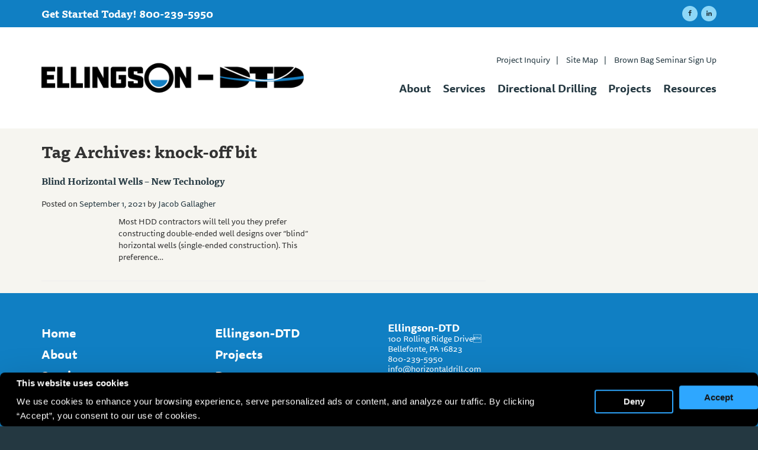

--- FILE ---
content_type: text/html; charset=UTF-8
request_url: https://horizontaldrill.com/tag/knock-off-bit/
body_size: 10020
content:
<!DOCTYPE html>
<html lang="en-US">
<head>
    <meta charset="UTF-8"/>
    <meta name="viewport" content="width=device-width, initial-scale=1.0">
    <title>knock-off bit Archives - Ellingson-DTD</title>
    <link rel="pingback" href="https://horizontaldrill.com/xmlrpc.php"/>
    <link rel="shortcut icon" href="https://horizontaldrill.com/wp-content/themes/dtd/ico/favicon.png">
    <link rel="apple-touch-icon-precomposed" sizes="144x144"
          href="https://horizontaldrill.com/wp-content/themes/dtd/assets/ico/apple-touch-icon-144-precomposed.png">
    <link rel="apple-touch-icon-precomposed" sizes="114x114"
          href="https://horizontaldrill.com/wp-content/themes/dtd/assets/ico/apple-touch-icon-114-precomposed.png">
    <link rel="apple-touch-icon-precomposed" sizes="72x72"
          href="https://horizontaldrill.com/wp-content/themes/dtd/assets/ico/apple-touch-icon-72-precomposed.png">
    <link rel="apple-touch-icon-precomposed"
          href="https://horizontaldrill.com/wp-content/themes/dtd/assets/ico/apple-touch-icon-57-precomposed.png">
          
    <script src="https://use.typekit.net/syn5rwn.js"></script>
	<script>try{Typekit.load({ async: true });}catch(e){}</script>
	
	<link rel="stylesheet" href="https://maxcdn.bootstrapcdn.com/font-awesome/4.6.1/css/font-awesome.min.css">
          
    <script type="text/javascript" data-cookieconsent="ignore">
	window.dataLayer = window.dataLayer || [];

	function gtag() {
		dataLayer.push(arguments);
	}

	gtag("consent", "default", {
		ad_personalization: "denied",
		ad_storage: "denied",
		ad_user_data: "denied",
		analytics_storage: "denied",
		functionality_storage: "denied",
		personalization_storage: "denied",
		security_storage: "granted",
		wait_for_update: 500,
	});
	gtag("set", "ads_data_redaction", true);
	</script>
<script type="text/javascript"
		id="Cookiebot"
		src="https://consent.cookiebot.com/uc.js"
		data-implementation="wp"
		data-cbid="ec8897a1-a579-43de-92db-1b0f6e99f134"
							data-blockingmode="auto"
	></script>
<meta name='robots' content='index, follow, max-image-preview:large, max-snippet:-1, max-video-preview:-1' />
	<style>img:is([sizes="auto" i], [sizes^="auto," i]) { contain-intrinsic-size: 3000px 1500px }</style>
	
	<!-- This site is optimized with the Yoast SEO plugin v26.8 - https://yoast.com/product/yoast-seo-wordpress/ -->
	<link rel="canonical" href="https://horizontaldrill.com/tag/knock-off-bit/" />
	<meta property="og:locale" content="en_US" />
	<meta property="og:type" content="article" />
	<meta property="og:title" content="knock-off bit Archives - Ellingson-DTD" />
	<meta property="og:url" content="https://horizontaldrill.com/tag/knock-off-bit/" />
	<meta property="og:site_name" content="Ellingson-DTD" />
	<meta name="twitter:card" content="summary_large_image" />
	<script type="application/ld+json" class="yoast-schema-graph">{"@context":"https://schema.org","@graph":[{"@type":"CollectionPage","@id":"https://horizontaldrill.com/tag/knock-off-bit/","url":"https://horizontaldrill.com/tag/knock-off-bit/","name":"knock-off bit Archives - Ellingson-DTD","isPartOf":{"@id":"https://horizontaldrill.com/#website"},"breadcrumb":{"@id":"https://horizontaldrill.com/tag/knock-off-bit/#breadcrumb"},"inLanguage":"en-US"},{"@type":"BreadcrumbList","@id":"https://horizontaldrill.com/tag/knock-off-bit/#breadcrumb","itemListElement":[{"@type":"ListItem","position":1,"name":"Home","item":"https://horizontaldrill.com/"},{"@type":"ListItem","position":2,"name":"knock-off bit"}]},{"@type":"WebSite","@id":"https://horizontaldrill.com/#website","url":"https://horizontaldrill.com/","name":"Ellingson-DTD","description":"","potentialAction":[{"@type":"SearchAction","target":{"@type":"EntryPoint","urlTemplate":"https://horizontaldrill.com/?s={search_term_string}"},"query-input":{"@type":"PropertyValueSpecification","valueRequired":true,"valueName":"search_term_string"}}],"inLanguage":"en-US"}]}</script>
	<!-- / Yoast SEO plugin. -->


<link rel='dns-prefetch' href='//platform-api.sharethis.com' />
<link rel="alternate" type="application/rss+xml" title="Ellingson-DTD &raquo; Feed" href="https://horizontaldrill.com/feed/" />
<link rel="alternate" type="application/rss+xml" title="Ellingson-DTD &raquo; knock-off bit Tag Feed" href="https://horizontaldrill.com/tag/knock-off-bit/feed/" />
<script type="text/javascript">
/* <![CDATA[ */
window._wpemojiSettings = {"baseUrl":"https:\/\/s.w.org\/images\/core\/emoji\/16.0.1\/72x72\/","ext":".png","svgUrl":"https:\/\/s.w.org\/images\/core\/emoji\/16.0.1\/svg\/","svgExt":".svg","source":{"concatemoji":"https:\/\/horizontaldrill.com\/wp-includes\/js\/wp-emoji-release.min.js?ver=6.8.3"}};
/*! This file is auto-generated */
!function(s,n){var o,i,e;function c(e){try{var t={supportTests:e,timestamp:(new Date).valueOf()};sessionStorage.setItem(o,JSON.stringify(t))}catch(e){}}function p(e,t,n){e.clearRect(0,0,e.canvas.width,e.canvas.height),e.fillText(t,0,0);var t=new Uint32Array(e.getImageData(0,0,e.canvas.width,e.canvas.height).data),a=(e.clearRect(0,0,e.canvas.width,e.canvas.height),e.fillText(n,0,0),new Uint32Array(e.getImageData(0,0,e.canvas.width,e.canvas.height).data));return t.every(function(e,t){return e===a[t]})}function u(e,t){e.clearRect(0,0,e.canvas.width,e.canvas.height),e.fillText(t,0,0);for(var n=e.getImageData(16,16,1,1),a=0;a<n.data.length;a++)if(0!==n.data[a])return!1;return!0}function f(e,t,n,a){switch(t){case"flag":return n(e,"\ud83c\udff3\ufe0f\u200d\u26a7\ufe0f","\ud83c\udff3\ufe0f\u200b\u26a7\ufe0f")?!1:!n(e,"\ud83c\udde8\ud83c\uddf6","\ud83c\udde8\u200b\ud83c\uddf6")&&!n(e,"\ud83c\udff4\udb40\udc67\udb40\udc62\udb40\udc65\udb40\udc6e\udb40\udc67\udb40\udc7f","\ud83c\udff4\u200b\udb40\udc67\u200b\udb40\udc62\u200b\udb40\udc65\u200b\udb40\udc6e\u200b\udb40\udc67\u200b\udb40\udc7f");case"emoji":return!a(e,"\ud83e\udedf")}return!1}function g(e,t,n,a){var r="undefined"!=typeof WorkerGlobalScope&&self instanceof WorkerGlobalScope?new OffscreenCanvas(300,150):s.createElement("canvas"),o=r.getContext("2d",{willReadFrequently:!0}),i=(o.textBaseline="top",o.font="600 32px Arial",{});return e.forEach(function(e){i[e]=t(o,e,n,a)}),i}function t(e){var t=s.createElement("script");t.src=e,t.defer=!0,s.head.appendChild(t)}"undefined"!=typeof Promise&&(o="wpEmojiSettingsSupports",i=["flag","emoji"],n.supports={everything:!0,everythingExceptFlag:!0},e=new Promise(function(e){s.addEventListener("DOMContentLoaded",e,{once:!0})}),new Promise(function(t){var n=function(){try{var e=JSON.parse(sessionStorage.getItem(o));if("object"==typeof e&&"number"==typeof e.timestamp&&(new Date).valueOf()<e.timestamp+604800&&"object"==typeof e.supportTests)return e.supportTests}catch(e){}return null}();if(!n){if("undefined"!=typeof Worker&&"undefined"!=typeof OffscreenCanvas&&"undefined"!=typeof URL&&URL.createObjectURL&&"undefined"!=typeof Blob)try{var e="postMessage("+g.toString()+"("+[JSON.stringify(i),f.toString(),p.toString(),u.toString()].join(",")+"));",a=new Blob([e],{type:"text/javascript"}),r=new Worker(URL.createObjectURL(a),{name:"wpTestEmojiSupports"});return void(r.onmessage=function(e){c(n=e.data),r.terminate(),t(n)})}catch(e){}c(n=g(i,f,p,u))}t(n)}).then(function(e){for(var t in e)n.supports[t]=e[t],n.supports.everything=n.supports.everything&&n.supports[t],"flag"!==t&&(n.supports.everythingExceptFlag=n.supports.everythingExceptFlag&&n.supports[t]);n.supports.everythingExceptFlag=n.supports.everythingExceptFlag&&!n.supports.flag,n.DOMReady=!1,n.readyCallback=function(){n.DOMReady=!0}}).then(function(){return e}).then(function(){var e;n.supports.everything||(n.readyCallback(),(e=n.source||{}).concatemoji?t(e.concatemoji):e.wpemoji&&e.twemoji&&(t(e.twemoji),t(e.wpemoji)))}))}((window,document),window._wpemojiSettings);
/* ]]> */
</script>
<link rel='stylesheet' id='formidable-css' href='https://horizontaldrill.com/wp-content/plugins/formidable/css/formidableforms.css?ver=1141243' type='text/css' media='all' />
<style id='wp-emoji-styles-inline-css' type='text/css'>

	img.wp-smiley, img.emoji {
		display: inline !important;
		border: none !important;
		box-shadow: none !important;
		height: 1em !important;
		width: 1em !important;
		margin: 0 0.07em !important;
		vertical-align: -0.1em !important;
		background: none !important;
		padding: 0 !important;
	}
</style>
<link rel='stylesheet' id='wp-block-library-css' href='https://horizontaldrill.com/wp-includes/css/dist/block-library/style.min.css?ver=6.8.3' type='text/css' media='all' />
<style id='classic-theme-styles-inline-css' type='text/css'>
/*! This file is auto-generated */
.wp-block-button__link{color:#fff;background-color:#32373c;border-radius:9999px;box-shadow:none;text-decoration:none;padding:calc(.667em + 2px) calc(1.333em + 2px);font-size:1.125em}.wp-block-file__button{background:#32373c;color:#fff;text-decoration:none}
</style>
<style id='global-styles-inline-css' type='text/css'>
:root{--wp--preset--aspect-ratio--square: 1;--wp--preset--aspect-ratio--4-3: 4/3;--wp--preset--aspect-ratio--3-4: 3/4;--wp--preset--aspect-ratio--3-2: 3/2;--wp--preset--aspect-ratio--2-3: 2/3;--wp--preset--aspect-ratio--16-9: 16/9;--wp--preset--aspect-ratio--9-16: 9/16;--wp--preset--color--black: #000000;--wp--preset--color--cyan-bluish-gray: #abb8c3;--wp--preset--color--white: #ffffff;--wp--preset--color--pale-pink: #f78da7;--wp--preset--color--vivid-red: #cf2e2e;--wp--preset--color--luminous-vivid-orange: #ff6900;--wp--preset--color--luminous-vivid-amber: #fcb900;--wp--preset--color--light-green-cyan: #7bdcb5;--wp--preset--color--vivid-green-cyan: #00d084;--wp--preset--color--pale-cyan-blue: #8ed1fc;--wp--preset--color--vivid-cyan-blue: #0693e3;--wp--preset--color--vivid-purple: #9b51e0;--wp--preset--gradient--vivid-cyan-blue-to-vivid-purple: linear-gradient(135deg,rgba(6,147,227,1) 0%,rgb(155,81,224) 100%);--wp--preset--gradient--light-green-cyan-to-vivid-green-cyan: linear-gradient(135deg,rgb(122,220,180) 0%,rgb(0,208,130) 100%);--wp--preset--gradient--luminous-vivid-amber-to-luminous-vivid-orange: linear-gradient(135deg,rgba(252,185,0,1) 0%,rgba(255,105,0,1) 100%);--wp--preset--gradient--luminous-vivid-orange-to-vivid-red: linear-gradient(135deg,rgba(255,105,0,1) 0%,rgb(207,46,46) 100%);--wp--preset--gradient--very-light-gray-to-cyan-bluish-gray: linear-gradient(135deg,rgb(238,238,238) 0%,rgb(169,184,195) 100%);--wp--preset--gradient--cool-to-warm-spectrum: linear-gradient(135deg,rgb(74,234,220) 0%,rgb(151,120,209) 20%,rgb(207,42,186) 40%,rgb(238,44,130) 60%,rgb(251,105,98) 80%,rgb(254,248,76) 100%);--wp--preset--gradient--blush-light-purple: linear-gradient(135deg,rgb(255,206,236) 0%,rgb(152,150,240) 100%);--wp--preset--gradient--blush-bordeaux: linear-gradient(135deg,rgb(254,205,165) 0%,rgb(254,45,45) 50%,rgb(107,0,62) 100%);--wp--preset--gradient--luminous-dusk: linear-gradient(135deg,rgb(255,203,112) 0%,rgb(199,81,192) 50%,rgb(65,88,208) 100%);--wp--preset--gradient--pale-ocean: linear-gradient(135deg,rgb(255,245,203) 0%,rgb(182,227,212) 50%,rgb(51,167,181) 100%);--wp--preset--gradient--electric-grass: linear-gradient(135deg,rgb(202,248,128) 0%,rgb(113,206,126) 100%);--wp--preset--gradient--midnight: linear-gradient(135deg,rgb(2,3,129) 0%,rgb(40,116,252) 100%);--wp--preset--font-size--small: 13px;--wp--preset--font-size--medium: 20px;--wp--preset--font-size--large: 36px;--wp--preset--font-size--x-large: 42px;--wp--preset--spacing--20: 0.44rem;--wp--preset--spacing--30: 0.67rem;--wp--preset--spacing--40: 1rem;--wp--preset--spacing--50: 1.5rem;--wp--preset--spacing--60: 2.25rem;--wp--preset--spacing--70: 3.38rem;--wp--preset--spacing--80: 5.06rem;--wp--preset--shadow--natural: 6px 6px 9px rgba(0, 0, 0, 0.2);--wp--preset--shadow--deep: 12px 12px 50px rgba(0, 0, 0, 0.4);--wp--preset--shadow--sharp: 6px 6px 0px rgba(0, 0, 0, 0.2);--wp--preset--shadow--outlined: 6px 6px 0px -3px rgba(255, 255, 255, 1), 6px 6px rgba(0, 0, 0, 1);--wp--preset--shadow--crisp: 6px 6px 0px rgba(0, 0, 0, 1);}:where(.is-layout-flex){gap: 0.5em;}:where(.is-layout-grid){gap: 0.5em;}body .is-layout-flex{display: flex;}.is-layout-flex{flex-wrap: wrap;align-items: center;}.is-layout-flex > :is(*, div){margin: 0;}body .is-layout-grid{display: grid;}.is-layout-grid > :is(*, div){margin: 0;}:where(.wp-block-columns.is-layout-flex){gap: 2em;}:where(.wp-block-columns.is-layout-grid){gap: 2em;}:where(.wp-block-post-template.is-layout-flex){gap: 1.25em;}:where(.wp-block-post-template.is-layout-grid){gap: 1.25em;}.has-black-color{color: var(--wp--preset--color--black) !important;}.has-cyan-bluish-gray-color{color: var(--wp--preset--color--cyan-bluish-gray) !important;}.has-white-color{color: var(--wp--preset--color--white) !important;}.has-pale-pink-color{color: var(--wp--preset--color--pale-pink) !important;}.has-vivid-red-color{color: var(--wp--preset--color--vivid-red) !important;}.has-luminous-vivid-orange-color{color: var(--wp--preset--color--luminous-vivid-orange) !important;}.has-luminous-vivid-amber-color{color: var(--wp--preset--color--luminous-vivid-amber) !important;}.has-light-green-cyan-color{color: var(--wp--preset--color--light-green-cyan) !important;}.has-vivid-green-cyan-color{color: var(--wp--preset--color--vivid-green-cyan) !important;}.has-pale-cyan-blue-color{color: var(--wp--preset--color--pale-cyan-blue) !important;}.has-vivid-cyan-blue-color{color: var(--wp--preset--color--vivid-cyan-blue) !important;}.has-vivid-purple-color{color: var(--wp--preset--color--vivid-purple) !important;}.has-black-background-color{background-color: var(--wp--preset--color--black) !important;}.has-cyan-bluish-gray-background-color{background-color: var(--wp--preset--color--cyan-bluish-gray) !important;}.has-white-background-color{background-color: var(--wp--preset--color--white) !important;}.has-pale-pink-background-color{background-color: var(--wp--preset--color--pale-pink) !important;}.has-vivid-red-background-color{background-color: var(--wp--preset--color--vivid-red) !important;}.has-luminous-vivid-orange-background-color{background-color: var(--wp--preset--color--luminous-vivid-orange) !important;}.has-luminous-vivid-amber-background-color{background-color: var(--wp--preset--color--luminous-vivid-amber) !important;}.has-light-green-cyan-background-color{background-color: var(--wp--preset--color--light-green-cyan) !important;}.has-vivid-green-cyan-background-color{background-color: var(--wp--preset--color--vivid-green-cyan) !important;}.has-pale-cyan-blue-background-color{background-color: var(--wp--preset--color--pale-cyan-blue) !important;}.has-vivid-cyan-blue-background-color{background-color: var(--wp--preset--color--vivid-cyan-blue) !important;}.has-vivid-purple-background-color{background-color: var(--wp--preset--color--vivid-purple) !important;}.has-black-border-color{border-color: var(--wp--preset--color--black) !important;}.has-cyan-bluish-gray-border-color{border-color: var(--wp--preset--color--cyan-bluish-gray) !important;}.has-white-border-color{border-color: var(--wp--preset--color--white) !important;}.has-pale-pink-border-color{border-color: var(--wp--preset--color--pale-pink) !important;}.has-vivid-red-border-color{border-color: var(--wp--preset--color--vivid-red) !important;}.has-luminous-vivid-orange-border-color{border-color: var(--wp--preset--color--luminous-vivid-orange) !important;}.has-luminous-vivid-amber-border-color{border-color: var(--wp--preset--color--luminous-vivid-amber) !important;}.has-light-green-cyan-border-color{border-color: var(--wp--preset--color--light-green-cyan) !important;}.has-vivid-green-cyan-border-color{border-color: var(--wp--preset--color--vivid-green-cyan) !important;}.has-pale-cyan-blue-border-color{border-color: var(--wp--preset--color--pale-cyan-blue) !important;}.has-vivid-cyan-blue-border-color{border-color: var(--wp--preset--color--vivid-cyan-blue) !important;}.has-vivid-purple-border-color{border-color: var(--wp--preset--color--vivid-purple) !important;}.has-vivid-cyan-blue-to-vivid-purple-gradient-background{background: var(--wp--preset--gradient--vivid-cyan-blue-to-vivid-purple) !important;}.has-light-green-cyan-to-vivid-green-cyan-gradient-background{background: var(--wp--preset--gradient--light-green-cyan-to-vivid-green-cyan) !important;}.has-luminous-vivid-amber-to-luminous-vivid-orange-gradient-background{background: var(--wp--preset--gradient--luminous-vivid-amber-to-luminous-vivid-orange) !important;}.has-luminous-vivid-orange-to-vivid-red-gradient-background{background: var(--wp--preset--gradient--luminous-vivid-orange-to-vivid-red) !important;}.has-very-light-gray-to-cyan-bluish-gray-gradient-background{background: var(--wp--preset--gradient--very-light-gray-to-cyan-bluish-gray) !important;}.has-cool-to-warm-spectrum-gradient-background{background: var(--wp--preset--gradient--cool-to-warm-spectrum) !important;}.has-blush-light-purple-gradient-background{background: var(--wp--preset--gradient--blush-light-purple) !important;}.has-blush-bordeaux-gradient-background{background: var(--wp--preset--gradient--blush-bordeaux) !important;}.has-luminous-dusk-gradient-background{background: var(--wp--preset--gradient--luminous-dusk) !important;}.has-pale-ocean-gradient-background{background: var(--wp--preset--gradient--pale-ocean) !important;}.has-electric-grass-gradient-background{background: var(--wp--preset--gradient--electric-grass) !important;}.has-midnight-gradient-background{background: var(--wp--preset--gradient--midnight) !important;}.has-small-font-size{font-size: var(--wp--preset--font-size--small) !important;}.has-medium-font-size{font-size: var(--wp--preset--font-size--medium) !important;}.has-large-font-size{font-size: var(--wp--preset--font-size--large) !important;}.has-x-large-font-size{font-size: var(--wp--preset--font-size--x-large) !important;}
:where(.wp-block-post-template.is-layout-flex){gap: 1.25em;}:where(.wp-block-post-template.is-layout-grid){gap: 1.25em;}
:where(.wp-block-columns.is-layout-flex){gap: 2em;}:where(.wp-block-columns.is-layout-grid){gap: 2em;}
:root :where(.wp-block-pullquote){font-size: 1.5em;line-height: 1.6;}
</style>
<link rel='stylesheet' id='SFSIPLUSmainCss-css' href='https://horizontaldrill.com/wp-content/plugins/ultimate-social-media-plus/css/sfsi-style.css?ver=3.7.1' type='text/css' media='all' />
<link rel='stylesheet' id='bootstrapwp-style-css' href='https://horizontaldrill.com/wp-content/themes/dtd/assets/css/bootstrapwp.css?ver=1.0' type='text/css' media='all' />
<link rel='stylesheet' id='bootstrapwp-default-css' href='https://horizontaldrill.com/wp-content/themes/dtd/style.css?ver=6.8.3' type='text/css' media='all' />
<link rel='stylesheet' id='slb_core-css' href='https://horizontaldrill.com/wp-content/plugins/simple-lightbox/client/css/app.css?ver=2.9.4' type='text/css' media='all' />
<script type="text/javascript" src="https://horizontaldrill.com/wp-includes/js/jquery/jquery.min.js?ver=3.7.1" id="jquery-core-js"></script>
<script type="text/javascript" src="https://horizontaldrill.com/wp-includes/js/jquery/jquery-migrate.min.js?ver=3.4.1" id="jquery-migrate-js"></script>
<script type="text/javascript" src="//platform-api.sharethis.com/js/sharethis.js#source=googleanalytics-wordpress#product=ga&amp;property=5acbe99f7101de0013e3a37c" id="googleanalytics-platform-sharethis-js"></script>
<link rel="https://api.w.org/" href="https://horizontaldrill.com/wp-json/" /><link rel="alternate" title="JSON" type="application/json" href="https://horizontaldrill.com/wp-json/wp/v2/tags/106" /><link rel="EditURI" type="application/rsd+xml" title="RSD" href="https://horizontaldrill.com/xmlrpc.php?rsd" />
<script type="text/javascript" src="https://www.365inspiredperceptive.com/js/797496.js" ></script>
<noscript><img src="https://www.365inspiredperceptive.com/797496.png" style="display:none;" /></noscript>	<script>
		window.addEventListener("sfsi_plus_functions_loaded", function() {
			var body = document.getElementsByTagName('body')[0];
			// console.log(body);
			body.classList.add("sfsi_plus_3.53");
		})
		// window.addEventListener('sfsi_plus_functions_loaded',function(e) {
		// 	jQuery("body").addClass("sfsi_plus_3.53")
		// });
		jQuery(document).ready(function(e) {
			jQuery("body").addClass("sfsi_plus_3.53")
		});

		function sfsi_plus_processfurther(ref) {
			var feed_id = '[base64]';
			var feedtype = 8;
			var email = jQuery(ref).find('input[name="email"]').val();
			var filter = /^(([^<>()[\]\\.,;:\s@\"]+(\.[^<>()[\]\\.,;:\s@\"]+)*)|(\".+\"))@((\[[0-9]{1,3}\.[0-9]{1,3}\.[0-9]{1,3}\.[0-9]{1,3}\])|(([a-zA-Z\-0-9]+\.)+[a-zA-Z]{2,}))$/;
			if ((email != "Enter your email") && (filter.test(email))) {
				if (feedtype == "8") {
					var url = "https://api.follow.it/subscription-form/" + feed_id + "/" + feedtype;
					window.open(url, "popupwindow", "scrollbars=yes,width=1080,height=760");
					return true;
				}
			} else {
				alert("Please enter email address");
				jQuery(ref).find('input[name="email"]').focus();
				return false;
			}
		}
	</script>
	<style>
		.sfsi_plus_subscribe_Popinner {
			width: 1px !important;
			height: 1px !important;
			padding: 18px 0px !important;
			background-color: 1 !important;
		}

		.sfsi_plus_subscribe_Popinner form {
			margin: 0 20px !important;
		}

		.sfsi_plus_subscribe_Popinner h5 {
			font-family: 1 !important;

			font-style: 1 !important;
			color: 1 !important;
			font-size: 1px !important;
			text-align: 1 !important;
			margin: 0 0 10px !important;
			padding: 0 !important;
		}

		.sfsi_plus_subscription_form_field {
			margin: 5px 0 !important;
			width: 100% !important;
			display: inline-flex;
			display: -webkit-inline-flex;
		}

		.sfsi_plus_subscription_form_field input {
			width: 100% !important;
			padding: 10px 0px !important;
		}

		.sfsi_plus_subscribe_Popinner input[type=email] {
			font-family: 1 !important;

			font-style: 1 !important;
			color: 1 !important;
			font-size: 1px !important;
			text-align: 1 !important;
		}

		.sfsi_plus_subscribe_Popinner input[type=email]::-webkit-input-placeholder {
			font-family: 1 !important;

			font-style: 1 !important;
			color: 1 !important;
			font-size: 1px !important;
			text-align: 1 !important;
		}

		.sfsi_plus_subscribe_Popinner input[type=email]:-moz-placeholder {
			/* Firefox 18- */
			font-family: 1 !important;

			font-style: 1 !important;
			color: 1 !important;
			font-size: 1px !important;
			text-align: 1 !important;
		}

		.sfsi_plus_subscribe_Popinner input[type=email]::-moz-placeholder {
			/* Firefox 19+ */
			font-family: 1 !important;

			font-style: 1 !important;
			color: 1 !important;
			font-size: 1px !important;
			text-align: 1 !important;
		}

		.sfsi_plus_subscribe_Popinner input[type=email]:-ms-input-placeholder {
			font-family: 1 !important;

			font-style: 1 !important;
			color: 1 !important;
			font-size: 1px !important;
			text-align: 1 !important;
		}

		.sfsi_plus_subscribe_Popinner input[type=submit] {
			font-family: 1 !important;

			font-style: 1 !important;
			color: 1 !important;
			font-size: 1px !important;
			text-align: 1 !important;
			background-color: 1 !important;
		}
	</style>
	<meta name="follow.[base64]" content="RB4jwxP6zCy06eZ4Z2wv"/><meta name="generator" content="Elementor 3.34.4; features: e_font_icon_svg, additional_custom_breakpoints; settings: css_print_method-external, google_font-enabled, font_display-swap">
			<style>
				.e-con.e-parent:nth-of-type(n+4):not(.e-lazyloaded):not(.e-no-lazyload),
				.e-con.e-parent:nth-of-type(n+4):not(.e-lazyloaded):not(.e-no-lazyload) * {
					background-image: none !important;
				}
				@media screen and (max-height: 1024px) {
					.e-con.e-parent:nth-of-type(n+3):not(.e-lazyloaded):not(.e-no-lazyload),
					.e-con.e-parent:nth-of-type(n+3):not(.e-lazyloaded):not(.e-no-lazyload) * {
						background-image: none !important;
					}
				}
				@media screen and (max-height: 640px) {
					.e-con.e-parent:nth-of-type(n+2):not(.e-lazyloaded):not(.e-no-lazyload),
					.e-con.e-parent:nth-of-type(n+2):not(.e-lazyloaded):not(.e-no-lazyload) * {
						background-image: none !important;
					}
				}
			</style>
					<style type="text/css" id="wp-custom-css">
			/* Cookie Plugin CSS */
.moove-gdpr-status-bar {
    position: absolute;
    top: 40px;
    right: 120px;
}
@media only screen and (min-width: 850px) and (max-width: 1000px) {
.moove-gdpr-status-bar {
    position: absolute;
    top: 25px;
    right: 120px;
}
}
@media only screen and (min-width: 768px) and (max-width: 849px) {
.moove-gdpr-status-bar {
    position: absolute;
    top: 25px;
    right: 80px;
}
}
@media only screen and (max-width: 767px) {
.moove-gdpr-status-bar {
    position: absolute;
    top: 10px;
    right: 70px;
}
	.moove-gdpr-tab-main {
    position: relative;
}

.moove-gdpr-tab-main-content {
    position: static !important;
}
}
/* Cookie Plugin CSS */

table {
    width: 100%;
    border-collapse: collapse;
    border-spacing: 0;
    padding: 0;
    margin: 0 0 20px 0;
    font-size: 1em;
}
table th, table td {
    text-align: inherit;
    text-align: -webkit-match-parent;
    padding: var(--wpex-table-cell-padding, .769em 1em);
    border: 1px solid #dddddd;
}
caption, th, td {
    font-weight: normal;
    text-align: left;
}

/* new cookies plugin css */
img#CybotCookiebotDialogPoweredbyImage {
    display:none !important;
}

div#CybotCookiebotDialogHeader {
    display: none !important;
}
.CybotCookiebotDialogBodyBottomWrapper {
    display: none !important;
}

#CybotCookiebotDialog.CybotEdge .CybotCookiebotDialogContentWrapper{
align-items: center;
}

#CybotCookiebotDialog.CybotEdge #CybotCookiebotDialogFooter #CybotCookiebotDialogBodyButtonsWrapper{
flex-direction: row-reverse !important;
justify-content: space-between !important;

}
#CybotCookiebotDialog.CybotEdge #CybotCookiebotDialogFooter .CybotCookiebotDialogBodyButton{
  margin-right: 0px !important;
	height: 58px !important;    
	margin-left: 10px !important
}
div#CybotCookiebotDialog {
    padding: 0px !important;
    background-color: #000;
    color: #fff;
}
#CybotCookiebotDialogFooter .CybotCookiebotDialogBodyButton {
    padding: 0px !important;
}
#CybotCookiebotDialog.CybotEdge #CybotCookiebotDialogFooter .CybotCookiebotDialogBodyButton {
    height: 40px !important;
    margin-top: 14px;
}		</style>
			
<!-- Google tag (gtag.js) -->
<script async src="https://www.googletagmanager.com/gtag/js?id=G-G6WQK3NNHH"></script>
<script>
  window.dataLayer = window.dataLayer || [];
  function gtag(){dataLayer.push(arguments);}
  gtag('js', new Date());

  gtag('config', 'G-G6WQK3NNHH');
</script>
</head>
<body class="archive tag tag-knock-off-bit tag-106 wp-theme-dtd elementor-default elementor-kit-8819"  data-spy="scroll" data-target=".bs-docs-sidebar" data-offset="10">

	<div class="pre-header">
		<div class="container">
			<div class="row">
				<div class="col-md-6">
					<h1>Get Started Today! 800-239-5950</h1>
				</div>
				<div class="col-md-6 text-right">
					
					<a href="https://www.facebook.com/Directed-Technologies-Drilling-Inc-423726524403500/" target="_blank">
						<i class="fa fa-facebook" aria-hidden="true"></i>
					</a>
					<a href="https://www.linkedin.com/company/directed-technologies-drilling" target="_blank">
						<i class="fa fa-linkedin" aria-hidden="true"></i>
					</a>
			        
				</div>
			</div>
		</div>
		
	</div>

    <nav class="navbar navbar-inverse navbar-top">
        <div class="container">
	        <div class="navbar-header">
            	<button type="button" class="navbar-toggle collapsed" data-toggle="collapse" data-target="#navbar" aria-expanded="false" aria-controls="navbar">
					<span class="sr-only">Toggle navigation</span>
					<span class="icon-bar"></span>
					<span class="icon-bar"></span>
					<span class="icon-bar"></span>
				</button>
				
				<div class="row">
					<div class="col-sm-5">
		                <a class="brand" href="https://horizontaldrill.com/" title="Ellingson-DTD" rel="home">
		                	<img src="https://horizontaldrill.com/wp-content/themes/dtd/assets/img/ellingson-dtd-logo-tall.png" />
		                </a>
					</div>
					<div class="col-md-7">
						<div id="top-menu" class="menu-top-menu-container"><ul id="menu-top-menu" class="top-menu"><li id="menu-item-28" class="menu-item menu-item-type-post_type menu-item-object-page menu-item-28"><a href="https://horizontaldrill.com/project-inquiry/">Project Inquiry<span>|</span></a></li>
<li id="menu-item-26" class="menu-item menu-item-type-post_type menu-item-object-page menu-item-26"><a href="https://horizontaldrill.com/site-map/">Site Map<span>|</span></a></li>
<li id="menu-item-8656" class="menu-item menu-item-type-post_type menu-item-object-page menu-item-8656"><a href="https://horizontaldrill.com/brownbag/">Brown Bag Seminar Sign Up<span>|</span></a></li>
</ul></div>						
						<div id="navbar" class="navbar-collapse collapse"><ul id="menu-main-menu" class="nav navbar-nav"><li id="menu-item-2035" class="menu-item menu-item-type-post_type menu-item-object-page menu-item-2035"><a href="https://horizontaldrill.com/about/">About</a></li>
<li id="menu-item-2040" class="menu-item menu-item-type-post_type menu-item-object-page menu-item-2040"><a href="https://horizontaldrill.com/services/environmental-remediation-wells-services/">Services</a></li>
<li id="menu-item-2038" class="menu-item menu-item-type-post_type menu-item-object-page menu-item-2038"><a href="https://horizontaldrill.com/directional-drilling/horizontal-directional-drilling-primer/">Directional Drilling</a></li>
<li id="menu-item-2095" class="menu-item menu-item-type-post_type menu-item-object-page menu-item-2095"><a href="https://horizontaldrill.com/projects/case-studies/">Projects</a></li>
<li id="menu-item-2119" class="menu-item menu-item-type-post_type menu-item-object-page menu-item-2119"><a href="https://horizontaldrill.com/resources/downloads/">Resources</a></li>
</ul></div>					</div>
				</div>
	        </div>
	        
                
            </div>
        </div>
    </nav>
    <!-- End Header. Begin Template Content -->
    
    <div class="container">

        <div class="row content">
            <div class="col-md-8">

                <header class="page-title">
                    <h1>Tag Archives: <span>knock-off bit</span></h1>
                </header>
                
                                    <div class="post-8526 post type-post status-publish format-standard hentry category-news-articles tag-blind-horizontal-wells tag-difficult-access tag-directional-drilling tag-environmental-hdd tag-gyroscopic-steering tag-horizontal-sparge-wells tag-horizontal-wells tag-innovative-technology tag-knock-off-bit tag-wireline-steering">
                        <a href="https://horizontaldrill.com/blind-horizontal-wells-new-technology/" title="Blind Horizontal Wells &#8211; New Technology"><h3>Blind Horizontal Wells &#8211; New Technology</h3></a>

                        <p class="meta">Posted on <a href="https://horizontaldrill.com/blind-horizontal-wells-new-technology/" title="5:04 pm" rel="bookmark"><time class="entry-date" datetime="2021-09-01T17:04:59+00:00" pubdate>September 1, 2021</time></a><span class="byline"> <span class="sep"> by </span> <span class="author vcard"><a class="url fn n" href="https://horizontaldrill.com/author/jgallagherellingsoncompanies-com/" title="View all posts by Jacob Gallagher" rel="author">Jacob Gallagher</a></span></span></p>

                        <div class="row">
                                                            <div class="col-md-2">
                                    <a href="https://horizontaldrill.com/blind-horizontal-wells-new-technology/" title="">
                                                                            </a>
                                </div>
                                <div class="col-md-6">
                                                                <p>Most HDD contractors will tell you they prefer constructing double-ended well designs over “blind” horizontal wells (single-ended construction). This preference&#8230;</p>
                                </div>
                        </div><!-- /.row -->

                        <hr/>
                    </div><!-- /.post_class -->
                
                
                    </div>

            <div class="col-md-4">
            <div class="well sidebar-nav">
                            </div><!--/.well .sidebar-nav -->
        </div><!-- /.col-md-4 -->
    </div><!-- /.row .content -->
</div><!--/.container -->
            <footer>
            <div class="container">
                <div class="row">
	                <div class="col-md-3">
		                <ul>
			                <li><a href="https://horizontaldrill.com">Home</a></li>
							<li><a href="https://horizontaldrill.com/about/">About</a></li>
							<li><a href="https://horizontaldrill.com/services/environmental-remediation-wells-services/">Services</a></li>
							<li><a href="https://horizontaldrill.com/project-inquiry/">Project Inquiry</a></li>
		                </ul>
	                </div>
	                
	                <div class="col-md-3">
		                <ul>
			                <li><a href="https://horizontaldrill.com/directional-drilling/horizontal-directional-drilling-primer/">Ellingson-DTD</a></li>
							<li><a href="https://horizontaldrill.com/projects/case-studies/">Projects</a></li>
							<li><a href="https://horizontaldrill.com/resources/downloads/">Resources</a></li>
							<li><a href="https://horizontaldrill.com/privacy-policy/">Privacy Policy</a></li>
		                </ul>
					</div>
	                
	                <div class="col-md-3">
		                <p>
			                <strong>
		                		Ellingson-DTD<br>
							</strong>
							100 Rolling Ridge Drive<br>
							Bellefonte, PA 16823<br>
							800-239-5950<br>
							<a href="/cdn-cgi/l/email-protection" class="__cf_email__" data-cfemail="91f8fff7fed1f9fee3f8ebfeffe5f0fdf5e3f8fdfdbff2fefc">[email&#160;protected]</a></p>
						<p>
							<strong>El Reno, OK</strong><br>
						</p>
						<p>
							<strong>Sacramento, CA</strong><br>
						</p>
	                </div>
                </div>
            </div><!-- /container -->
            
            <div class="sub-footer">
	            <div class="container">
	                <p>&copy; 2026 Ellingson Companies. All Rights Reserved.</p>
	            </div><!-- /container -->
            </div>
            
        </footer>
        <script data-cfasync="false" src="/cdn-cgi/scripts/5c5dd728/cloudflare-static/email-decode.min.js"></script><script type="speculationrules">
{"prefetch":[{"source":"document","where":{"and":[{"href_matches":"\/*"},{"not":{"href_matches":["\/wp-*.php","\/wp-admin\/*","\/wp-content\/uploads\/*","\/wp-content\/*","\/wp-content\/plugins\/*","\/wp-content\/themes\/dtd\/*","\/*\\?(.+)"]}},{"not":{"selector_matches":"a[rel~=\"nofollow\"]"}},{"not":{"selector_matches":".no-prefetch, .no-prefetch a"}}]},"eagerness":"conservative"}]}
</script>
			<script>
				const lazyloadRunObserver = () => {
					const lazyloadBackgrounds = document.querySelectorAll( `.e-con.e-parent:not(.e-lazyloaded)` );
					const lazyloadBackgroundObserver = new IntersectionObserver( ( entries ) => {
						entries.forEach( ( entry ) => {
							if ( entry.isIntersecting ) {
								let lazyloadBackground = entry.target;
								if( lazyloadBackground ) {
									lazyloadBackground.classList.add( 'e-lazyloaded' );
								}
								lazyloadBackgroundObserver.unobserve( entry.target );
							}
						});
					}, { rootMargin: '200px 0px 200px 0px' } );
					lazyloadBackgrounds.forEach( ( lazyloadBackground ) => {
						lazyloadBackgroundObserver.observe( lazyloadBackground );
					} );
				};
				const events = [
					'DOMContentLoaded',
					'elementor/lazyload/observe',
				];
				events.forEach( ( event ) => {
					document.addEventListener( event, lazyloadRunObserver );
				} );
			</script>
			<script type="text/javascript" src="https://horizontaldrill.com/wp-includes/js/jquery/ui/core.min.js?ver=1.13.3" id="jquery-ui-core-js"></script>
<script type="text/javascript" src="https://horizontaldrill.com/wp-content/plugins/ultimate-social-media-plus/js/shuffle/modernizr.custom.min.js?ver=6.8.3" id="SFSIPLUSjqueryModernizr-js"></script>
<script type="text/javascript" id="SFSIPLUSCustomJs-js-extra">
/* <![CDATA[ */
var sfsi_plus_ajax_object = {"ajax_url":"https:\/\/horizontaldrill.com\/wp-admin\/admin-ajax.php","plugin_url":"https:\/\/horizontaldrill.com\/wp-content\/plugins\/ultimate-social-media-plus\/","rest_url":"https:\/\/horizontaldrill.com\/wp-json\/"};
var sfsi_plus_links = {"admin_url":"https:\/\/horizontaldrill.com\/wp-admin\/","plugin_dir_url":"https:\/\/horizontaldrill.com\/wp-content\/plugins\/ultimate-social-media-plus\/","rest_url":"https:\/\/horizontaldrill.com\/wp-json\/","pretty_perma":"yes"};
/* ]]> */
</script>
<script type="text/javascript" src="https://horizontaldrill.com/wp-content/plugins/ultimate-social-media-plus/js/custom.js?ver=3.7.1" id="SFSIPLUSCustomJs-js"></script>
<script type="text/javascript" src="https://horizontaldrill.com/wp-content/themes/dtd/assets/js/bootstrap.min.js?ver=1.0" id="bootstrap-js-js"></script>
<script type="text/javascript" src="https://horizontaldrill.com/wp-content/themes/dtd/assets/js/bootstrapwp.demo.js?ver=1.0" id="demo-js-js"></script>
<script type="text/javascript" id="slb_context">/* <![CDATA[ */if ( !!window.jQuery ) {(function($){$(document).ready(function(){if ( !!window.SLB ) { {$.extend(SLB, {"context":["public","user_guest"]});} }})})(jQuery);}/* ]]> */</script>
    <script>(function(){function c(){var b=a.contentDocument||a.contentWindow.document;if(b){var d=b.createElement('script');d.innerHTML="window.__CF$cv$params={r:'9c6cff192e5bf54b',t:'MTc2OTkwMjIyMi4wMDAwMDA='};var a=document.createElement('script');a.nonce='';a.src='/cdn-cgi/challenge-platform/scripts/jsd/main.js';document.getElementsByTagName('head')[0].appendChild(a);";b.getElementsByTagName('head')[0].appendChild(d)}}if(document.body){var a=document.createElement('iframe');a.height=1;a.width=1;a.style.position='absolute';a.style.top=0;a.style.left=0;a.style.border='none';a.style.visibility='hidden';document.body.appendChild(a);if('loading'!==document.readyState)c();else if(window.addEventListener)document.addEventListener('DOMContentLoaded',c);else{var e=document.onreadystatechange||function(){};document.onreadystatechange=function(b){e(b);'loading'!==document.readyState&&(document.onreadystatechange=e,c())}}}})();</script></body>
</html>

--- FILE ---
content_type: text/css
request_url: https://horizontaldrill.com/wp-content/themes/dtd/style.css?ver=6.8.3
body_size: 3926
content:
/*
Theme Name: DTD
Author: Murphy/Carpenter
Author URI: http://www.murphycarpenter.com
Description: A semantic HTML/CSS framework base theme for WordPress Developers ported from Twitter Bootstrap v 3.3.1 and Rachel Baker's Bootstrap Wordpress Theme.
Version: 1.0
=======
*/




/* Global Bootstrap Changes */
.navbar-nav {
	float: right;
}

a.brand {
	padding: 15px 15px 15px 0px;
	display: inline-block;
}

.navbar-inverse {
	background: #fff !important;
	border-radius: 0px;
	border: 0px transparent;
}

.well {
	background-image: none;
	background-color: transparent;
	background: none;
	box-shadow: none;
	border: none;
}

/* Comments Changes */
.media-body {
	display: inline-block;
	float: right;
	width: 90%;
}

#respond {
	display: inline-block;
}

#comment {
	width: 100%;
	display: inline-block;
}

.media-list {
	display: inline-block;
	padding: 0px;
	margin-top: 0px;
}

.media-list li {
	list-style: none;
}

.media-body h4 {
	margin: 0px;
	padding: 0px;
}

.media-body p {
	margin-top: 0px;
}

time {
	font-size: .8em;
}

textarea, input, input[type="password"], input[type="search"] {
	border: solid 1px #ccc !important;
	border-radius: 4px !important;
		-webkit-border-radius: 4px !important;
		-moz-border-radius: 4px !important;
	box-shadow: none !important;
	background-image: none !important;
	background: none !important;
}


/* DTD */
html {
	height: 100%;
	background-color: #243841;
}

body {
	font-family: "ff-tisa-sans-web-pro",sans-serif;
	font-style: normal;
	font-weight: 400;
	background-color: #f6f5f0;
}

html, body {
	max-width: 100%;
	overflow-x: hidden !important;
}

h1, h2, h3, h4, h5, strong {
	font-family: "ff-tisa-web-pro",sans-serif;
	font-style: normal;
	font-weight: 700;
}

p {
	margin: 0px 0px 10px 0px;
}

.text-right {
	text-align: right;
}

img {
	width: 100%;
	height: auto;
}

.content {
	/* border-top: solid 2px #eceae1; */
}

.videoWrapper {
	position: relative;
	padding-bottom: 56.25%; /* 16:9 */
	padding-top: 25px;
	height: 0;
}
.videoWrapper iframe {
	position: absolute;
	top: 0;
	left: 0;
	width: 100%;
	height: 100%;
}

.parallax {
	background-attachment: fixed;
}

a.button {
	background-color: #8dd7f7;
	color: #243841;
	font-size: 1.5em;
	padding: 12px 36px;
	margin-top: 20px;
	text-shadow: none !important;
	display: inline-block;
	font-weight: 600;
	font-family: "ff-tisa-sans-web-pro",sans-serif;
	font-size: 1.4em;
}

a.button:hover {
	background-color: #7AC6E6;
	text-decoration: none;
}

a {
	color: #243841;
}

/* Pre Header + Header */
.pre-header {
	background-color: #107FC3;
    color: #fff;
	padding: 10px 0px;
}

.pre-header i.fa {
    background-color: #8DD7F7;
    padding: 8px;
    border-radius: 30px;
    font-size: .75em;
    color: #243841;
    min-width: 26px;
    text-align: center;
    margin-left: 3px;
    transition: all ease-in-out .2s;
}

.pre-header i.fa:hover {
	color: #fff;
	background-color: #5471AB;
}

.pre-header h1 {
	font-size: 1.25em;
	margin: 0px;
	padding: 0px;
}

.navbar-inverse {
	background-color: #f6f5f0;
	padding: 15px 0px;
	margin: 0px !important;
}

.navbar-header {
	width: 100%;
}

.navbar-inverse .navbar-brand, .navbar-inverse .navbar-nav>li>a {
	text-shadow: none;
	color: #243841;
	font-weight: 600;
	font-family: "ff-tisa-sans-web-pro",sans-serif;
	font-size: 1.325em;
    padding: 15px 10px 0px 10px;
}

.navbar-inverse .navbar-brand, .navbar-inverse .navbar-nav>li:last-child>a {
	padding-right: 0px !important;
}

.navbar-inverse .navbar-nav>li>a:hover {
	color: #107FC3;
}

#menu-top-menu {
    display: inline-block;
    text-align: right;
    width: 100%;
    margin-top: 30px !important;
    font-size: .9em !important;
}

#menu-top-menu li {
    display: inline-block;
    width: auto;
    list-style: none;
    margin: 0px;
    color: #243841;
    font-size: 1.125em;
}

#menu-top-menu li span {
	margin: 0px 10px;
}

#menu-top-menu li:last-child span {
	display: none;
}

.navbar-collapse.collapse {
	padding-right: 0px;
}

#menu-top-menu li a {
	color: #243841;
}

/* Intro Section */
.intro-section {
	background-image: url('assets/img/slider-image-2.jpg');
	background-size: cover;
	padding: 100px 0px;
	color: #fff;
	text-shadow: 0px 0px 20px #211209;
}

.intro-section h1 {
	font-size: 2.5em;
	line-height: 1.25em;
    margin: 0px;
	padding: 0px;
}

.intro-section h2 {
	font-size: 1.5em;
	font-family: "ff-tisa-sans-web-pro",sans-serif;
	font-style: normal;
	font-weight: 400;
	text-shadow: 0px 0px 40px #211209,
				 0px 0px 5px #211209,
				 0px 0px 20px #211209;
	margin: 0px;
	padding: 0px;
}

.intro-section a.button {
	background-color: #107FC3;
    color: #fff;
	font-size: 1.5em;
	padding: 12px 36px;
	margin-top: 20px;
	text-shadow: none !important;
	display: inline-block;
	font-weight: 600;
	font-family: "ff-tisa-sans-web-pro",sans-serif;
	font-size: 1.4em;
}

.intro-section a.button:hover {
	background-color: #7AC6E6;
	text-decoration: none;
}

.efficiency h1 {
	margin: 0px;
	color: #107FC3;
	padding: 0px;
}

.efficiency p.lead {
	color: #243841;
	font-size: 1.25em;
	font-family: "ff-tisa-web-pro", serif;
	margin: 0px;
	padding: 0px;
	font-weight: 200;
	line-height: 1.5em;
	width: 90%;
}

h2.border-top {
	margin-top: 50px;
	border-top: solid 4px #8dd7f7;
	display: inline-block;
	width: 100%;
	font-size: 1.25em;
	padding-top: 5px;
	margin-bottom: 0px;
	color: #243841;
}

.main-content {
	position: relative;
}

.efficiency-col {
	position: absolute;
	width: 50%;
	left: 0px;
	top: 0px;
	background-color: #f6f5f0;
	height: 100%;
    z-index: -1;
}

.efficiency-col-content {
	padding: 50px 0px;
	position: relative;
	z-index: 999;
}

.efficiency-col-content p {
	color: #243841;
	line-height: 1.5em;
}

.news-col {
	position: absolute;
	width: 35%;
	right: 0px;
	top: 0px;
	background-color: #243841;
	height: 100%;
    z-index: 0;
}

.osha-graphic {
	margin-bottom: 10px;
	box-shadow: 0px 0px 10px #e7e6e3;
}

/* News Accordions */
.recent-news {
	background-color: #107FC3;
	min-height: 640px;
	position: relative;
	z-index: 2;
}

.recent-news p {
	color: #fff;
	margin: 20px 0px;
}

.panel-title a {
	font-size: 1.25em;
	font-family: "ff-tisa-sans-web-pro",sans-serif;
}

.panel-body a, .panel-title a {
	color: #fff;
}

.panel-body ul {
	padding: 0px;
}

.panel-body ul li {
    list-style: none;
    border-bottom: solid 2px #101325;
    padding-bottom: 10px;
    margin-bottom: 10px;
}

.panel-body ul li:last-child {
	padding-bottom: 0px;
	margin-bottom: 0px;
	border-bottom: 0px transparent;
}

.panel-title {
	background-color: #107fc3;
	padding: 15px;
	margin: 0px;
	margin-left: -15px;
	margin-right: -15px;
}

.first-panel {
	padding-top: 50px;
}

.panel-body a.button {
	background-color: #fff;
    color: #243841;
	letter-spacing: 2px;
	padding: 12px 24px;
	margin: 0px 0px 20px;
	text-shadow: none !important;
	display: inline-block;
	font-weight: 600;
	font-family: "ff-tisa-sans-web-pro",sans-serif;
	font-size: .9em;
	text-transform: uppercase;
}

.panel-body a.button:hover {
	background-color: #7AC6E6;
	text-decoration: none;
}

.pipeline-feed, .recent-news, .recent-news-mobile {
	position: relative;
	z-index: 9999;
	padding-top: 10px;
}

.pipeline-feed .panel-title {
	background-color: #243840;
}

.pipeline-feed .panel-body ul li {
	border-bottom: solid 2px #426575;
}

.pipeline-feed .panel-body ul li:last-child {
	padding-bottom: 0px;
	margin-bottom: 0px;
	border-bottom: 0px transparent;
}

/* Parallax Row */
.parallax-row {
	background-image: url('assets/img/mud-bg.jpg');
	background-size: cover;
	background-attachment: fixed;
	padding: 100px 0px;
	overflow: hidden !important;
	display: inline-block;
	width: 100%;
	margin-bottom: -10px;
}

.parallax-row .article {
	background-color: #fff;
	box-shadow: 0px 0px 10px #000;
	min-height: 300px;
}

.parallax-row .article h1 {
	font-size: 1.125em;
	color: #fff;
	text-transform: uppercase;
	font-family: "ff-tisa-sans-web-pro",sans-serif;
	font-weight: 700;
	background-color: #107FC3;
	padding: 6px 10px;
	margin: 0px;
	letter-spacing: .03em;
}

.parallax-row .article p {
	padding: 10px;
	margin: 0px;
	line-height: 1.75em;
}

.parallax-row .swoops {
	position: absolute;
	margin-top: -220px;
	width: 100%;
}

.dva-img {
	float: right;
	max-width: 220px;
	height: auto;
	margin: 10px 10px 0px 10px;
	box-shadow: 0px 0px 10px #BFBBA9;
}

.map-img {
	max-width: 50%;
	margin-right: 5%;
	float: left;
	margin: 10px;
}

.parallax-row .contact {
	background-color: #243841;
	box-shadow: 0px 0px 10px #000;
	min-height: 300px;
	position: relative;
}

.parallax-row .contact h1 {
	font-size: 1.25em;
	color: #fff;
	text-transform: uppercase;
	font-family: "ff-tisa-sans-web-pro",sans-serif;
	font-weight: 700;
	background-color: #243841;
	padding: 6px 10px;
	margin: 0px;
	letter-spacing: .03em;
	border-bottom: solid 3px #8dd7f7;
}

.parallax-row .contact a.button {
	background-color: #fff;
    color: #243841;
}

.parallax-row .contact p {
	color: #fff;
	font-size: .85em;
	padding: 15px 0px 15px 10px;
	line-height: 1.75em;
}

.parallax-row .button {
	position: absolute;
	bottom: 10px;
	left: 10px;
	font-size: .7em;
    padding: 8px 18px;
    text-transform: uppercase;
    letter-spacing: 1px;
}




/* Footer */
footer {
	background-color: #107FC3;
	color: #fff;
	padding: 50px 0px 0px;
}

footer a {
	color: #fff;
}

footer a:hover {
	text-decoration: none;
	color: #8dd7f7;
}

footer p {
	font-size: 1em;
	margin: 0px 0px 10px;
	line-height: 1.25em;
}

footer strong {
	font-weight: 700;
	font-family: "ff-tisa-sans-web-pro",sans-serif;
	font-size: 1.25em
}

footer ul li {
	font-size: 1.5em;
	font-family: "ff-tisa-sans-web-pro",sans-serif;
	font-weight: 700;
	list-style: none;
	margin: 0px;
	padding: 0px;
	line-height: 1.75em;
}

footer ul {
	margin: 0px;
	padding: 0px;
}

.sub-footer {
	margin-top: 50px;
	background-color: #243841;
	text-align: center;
	padding: 15px 0px;
	text-transform: uppercase;
	letter-spacing: 2px;
	font-size: .75em;
	font-family: "ff-tisa-sans-web-pro",sans-serif;
	font-weight: 700;
	color: #898aaa;
}

.sub-footer p {
	margin: 0px;
}

#ninja_forms_form_5_all_fields_wrap label {
	display: none;
}

#ninja_forms_form_5_all_fields_wrap input {
	border-radius: 0px !important;
	background: #f1efe9 !important;
 	border: solid 2px #0d0b43;
	padding: 10px;
	color: #243841;
}

#ninja_forms_form_5_all_fields_wrap input[type="submit"] {
	padding: 10px 20px;
	background: #fff !important;
/* 	border: solid 2px #0d0b43 !important; */
	border-radius: 0px !important;
	font-family: "ff-tisa-sans-web-pro",sans-serif;
	font-weight: 700;
	color: #243841;
}

#ninja_forms_form_5_all_fields_wrap input[type="submit"]:hover {
	background: #7AC6E6 !important;
}

.field-wrap, #ninja_forms_required_items {
	margin-bottom: 15px !important;
}

/* Posts */
.single p.meta, .single p.meta time {
	text-transform: uppercase;
	font-size: 12px;
	letter-spacing: 1px;
}

.wp-caption, .alignleft, .alignright, .aligncenter {
	display: inline-block;
	border: solid 1px #ddd;
	border-radius: 3px;
	padding: 5px;
	background-color: #fff;
	width: auto;
}

.aligncenter {
    display: block;
    width: auto;
    margin: 0 auto;
}

.alignleft {
	float: left;
	margin: 0px 10px 10px 0px;
}

.alignright {
	float: right;
	margin: 0px 10px 0px 10px;
}

p.wp-caption-text, .wp-caption-dd {
	font-size: .8em;
	font-style: italic;
	margin: 10px 0px 0px 0px;
	display: inline-block;
}

/* Archive */
.archive-post {
	float: none;
	display: inline-block;
}

.archive-post {
	width: 24%;
	padding: 10px;
    vertical-align: top;
}

.archive-post-inner {
	background-color: #fff;
	padding: 20px;
    min-height: 275px;
    border: solid 2px #eceae1;
}

.archive-post h3 {
	margin-top: 0px;
}

.archive-post a {
	color: #243841;
}

.archive-post p.meta, .archive-post p.meta time {
	text-transform: uppercase;
	font-size: 12px;
	letter-spacing: 0px;
}

#nav-below {
	padding-bottom: 20px;
}

#nav-below .nav-previous, #nav-below .nav-next {
	display: inline-block;
	text-transform: uppercase;
	letter-spacing: 1px;
	font-size: .8em;
} 

#nav-below .nav-previous {
	margin-right: 15px;
}

p.meta, p.meta time, p.meta {
	font-size: 14px;
}

/* Sub Pages */
.sub-page-header {
	padding: 75px 0px 0px;
	color: #fff;
	margin-bottom: 50px;
	text-shadow: 0px 0px 10px #000;
}

.sub-page-header h1 {
	margin-bottom: 75px;
}

.sub-page {
	padding-bottom: 50px;
}

.sub-page h2 {
	margin: 40px 0px 0px 0px;
	padding: 5px 0px 0px 0px;
	color: #7590a4;
	display: block;
	border-top: solid 5px #eceae1;
}

.sub-page h2:first-child {
	margin: 0px !important;
}

.sub-page h3 {
	margin: 25px 0px 0px 0px;
	padding: 5px 0px 0px 0px;
    color: #5471AB;
	display: block;
	border-top: solid 2px #5471AB;
	font-family: "ff-tisa-sans-web-pro",sans-serif;
}

.left-sidebar {
	text-align: right;
	line-height: 1.75em;
	text-transform: capitalize;
    font-size: 1.125em;
}

.left-sidebar li {
	list-style: none;
}

.left-sidebar .sub-menu {
	font-size: .75em;
	margin-top: 10px;
}

.left-sidebar .sub-menu li {
	border-top: 0px transparent !important;
	margin-top: 0px !important;
	padding-top: 0px !important;
}

.left-sidebar .menu li {
	border-top: solid 2px #eceae1;
    line-height: 1.5em;
    margin: 10px 0px;
}

.left-sidebar .menu li:first-child, .left-sidebar .menu {
	margin-top: 0px !important;
}

.left-sidebar a {
	color: #5471AB;
}

.left-sidebar li.current-menu-item a {
	font-weight: 700 !important;
	color: #107FC3 !important;
}

.left-sidebar li.current-menu-item li a {
	font-weight: 300 !important;
	color: #243841 !important;
}

.right-sidebar .textwidget h2 {
    font-size: 1.125em;
}

/* Contact Form */
textarea, input, input[type="password"], input[type="search"] {
	border: solid 2px #eceae1 !important;
    border-radius: 0px !important;
    padding: 5px;
    background-color: #FFFEFC !important;
}

#ninja_forms_form_1_all_fields_wrap input[type="submit"] {
	padding: 10px 20px;
    background: #8dd7f7 !important;
    border: solid 2px #eceae1 !important;
    border-radius: 0px !important;
    font-family: "ff-tisa-sans-web-pro",sans-serif;
    font-weight: 700;
    color: #243841;
}

#ninja_forms_form_1_all_fields_wrap input[type="submit"]:hover {
	background: #7AC6E6 !important;
}


h2.widgettitle {
	margin: 0px 0px 10px 0px !important;
	line-height: 1.25em;
	color: #5471AB;
	font-size: 1.25em;
}

p.intro {
	font-size: 1.5em;
	color: #107FC3;
    font-family: "ff-tisa-web-pro",sans-serif;
}

p.intro strong {
	color: #243841;
}

/* Breadcrumbs */
.breadcrumb {
	background-color: transparent;
	margin: 0px;
	padding: 5px 0px;
	color: #fff;
}

.breadcrumb a, .breadcrumb span.divider {
	opacity: .6;
}

.breadcrumb span.divider {
	margin: 0px 5px;
}

.breadcrumb>li+li:before {
	content: "";
	padding: 0px;
}

.breadcrumb a, .breadcrumb>.active {
	color: #fff !important;
}

.breadcrumbs-wrapper {
	background-color: rgba(0,0,0,.5);
}

/* Gallery Item */
.gallery-item {
	margin-top: 0px !important;
}

.gallery img {
    border: 2px solid #eceae1 !important;
}

#searchform {
    margin: 20px 0px;
}

#searchsubmit {
	padding: 6px 20px;
    background: #8dd7f7 !important;
    border: solid 0px transparent !important;
    border-radius: 0px !important;
    font-family: "ff-tisa-sans-web-pro",sans-serif;
    font-weight: 700;
    color: #243841;
}

#searchsubmit:hover {
    background: #7AC6E6 !important;
}

/* Random */
.page-id-2073 .sub-page-header {
	background-position: left center !important;
}

.slb_template_tag_item_title {
	display: none;
}

/* 404 */
.page-missing #searchform label {
	display: none;
}

.page-missing #searchform {
	text-align: center;
}

/* Global Responsive */
@media (max-width: 991px) { 
	.pipeline-feed {
		background-color: #252a58;
	}
	
	.efficiency-col, .news-col {
		display: none;
	}
	
	.left-sidebar, .right-sidebar, .sub-page {
		text-align: left;
	}
	
	.left-sidebar .sub-menu {
		padding: 0px;
	}
	
	footer {
		text-align: center;
	}
	
	.sub-page-header {
		text-align: center;
	}
	
	.left-sidebar .menu {
		padding: 0px;
	}
	
	#menu-top-menu {
		float: right;
		display: inline-block;
		width: auto;
	}
	
	.navbar-nav {
	    float: none !important;
		text-align: center;
		display: inline-block;
		width: 100%;
		margin: 0 !important;
	}
	
	.navbar-inverse .navbar-collapse {
		width: 100%;
	}
	
	#navbar.navbar-collapse.collapse {
		overflow: hidden;
	}
	
	.pre-header .col-md-6 {
		display: inline-block !important;
	}
	
	.pre-header .col-md-6.text-right {
		float: right;
	}
	
	.pre-header h1 {
		font-size: 1em !important;
	}
}

@media (max-width: 1199px) { 
	.flag-image {
	    margin-top: 0px;
		right: 0px;
		position: relative;
		width: 100%;
		min-width: 0px;
	}
	
	.drill-image {
	    min-width: 0px;
	    margin-left: 0px;
	    margin-top: 0px;
	}
	
	.national-content h1 {
		font-size: 1.5em;
	}
	
	.national-item {
	    height: 400px;
	    overflow: hidden;
	}
}


/* XS - Extra-Small Screens */
@media (max-width: 767px) { 
	
	.navbar-inverse {
		background-position: left bottom;
	}
	
	.navbar-nav {
		float: left;
	}
	
	.navbar-inverse .navbar-collapse, .navbar-inverse .navbar-form {
		border-color: transparent;
	}
	
	.navbar-inverse .navbar-collapse, .navbar-inverse .navbar-form {
		padding-left: 0px !important;
	}
	
	#menu-menu-1 {
		width: 100%;
		text-align: center;
	    margin: 0px !important;
	    padding: 0px !important;
	    overflow: hidden;
	}
	
	.navbar-inverse .navbar-brand, .navbar-inverse .navbar-nav>li>a {
		line-height: 2em !important;
		margin: 0px !important;
		padding: 0px !important;
	}
	
	a.brand {
		padding: 15px;
	}
	
	.archive-post {
		width: 100%;
	}
	
	.brand img {
		max-width: 320px;
	}
	
	#menu-top-menu {
		margin: 0px;
		padding: 0px;
		width: 100%;
		text-align: center;
	}
	
	.navbar-header, .navbar-header .col-md-9, .navbar-header .col-md-3, .navbar-header {
		margin-right: 0px !important;
		padding-right: 0px !important;
		margin-left: 0px !important;
		padding-left: 0px !important;
	}
	
	.navbar-toggle {
		margin-right: 0px;
	}
	
	button.navbar-toggle {
		position: relative;
		z-index: 2;
		background-color: #243841;
	}
	
	button.navbar-toggle:hover, button.navbar-toggle:focus {
		background-color: #1c194c !important;
	}
	
	.navbar-inverse .navbar-toggle .icon-bar {
	    background-color: #F6F5F0;
	}
	
	.intro-section h1 {
		font-size: 1.5em;
	}
	
	.intro-section h2 {
		font-size: 1.25em;
	}
	
	.intro-section a.button {
		font-size: 1.125em;
	}
	
	#menu-top-menu {
		margin-top: 0px !important;
	}
	
	.main-content .container {
		margin-right: 15px;
		margin-left: 15px;
	}
	
	.parallax-row .article, .parallax-row .contact {
		margin: 20px 0px;
	}
	
	.swoops {
		display: none;
	}
	
	.dva-img {
		float: none;
		display: block;
		margin: 0 auto;
		width: 60%;
	}
	
	.parallax-row {
		padding: 50px 0px;
	}
	
	.newsletter-wrapper {
		margin: 40px 0px;
	}
	
	.parallax-row .contact {
		min-height: 0px;
		padding-bottom: 50px;
	}
	
	footer {
		text-align: center;
	}
	
	.first-panel {
		padding-top: 15px;
	}
	
	.recent-news {
		min-height: 0px;
	}
}

/* SM - Small Screens */
@media (min-width: 768px) and (max-width: 991px) {
	.archive-post {
		width: 49%;
	}
}

/* MD - Medium Screens */
@media (min-width: 992px) and (max-width: 1199px) {
	
}

/* LG - Large Screens */
@media (min-width: 1200px) {
	
}




--- FILE ---
content_type: application/x-javascript
request_url: https://consentcdn.cookiebot.com/consentconfig/ec8897a1-a579-43de-92db-1b0f6e99f134/horizontaldrill.com/configuration.js
body_size: 382
content:
CookieConsent.configuration.tags.push({id:195617716,type:"script",tagID:"",innerHash:"",outerHash:"",tagHash:"2714690327152",url:"https://platform-api.sharethis.com/js/sharethis.js#source=googleanalytics-wordpress#product=ga&property=5acbe99f7101de0013e3a37c",resolvedUrl:"https://platform-api.sharethis.com/js/sharethis.js#source=googleanalytics-wordpress#product=ga&property=5acbe99f7101de0013e3a37c",cat:[1,3,4]});CookieConsent.configuration.tags.push({id:195617719,type:"script",tagID:"",innerHash:"",outerHash:"",tagHash:"2060556782336",url:"https://consent.cookiebot.com/uc.js",resolvedUrl:"https://consent.cookiebot.com/uc.js",cat:[1]});CookieConsent.configuration.tags.push({id:195617720,type:"script",tagID:"",innerHash:"",outerHash:"",tagHash:"5936087813289",url:"https://www.365inspiredperceptive.com/js/797496.js",resolvedUrl:"https://www.365inspiredperceptive.com/js/797496.js",cat:[5]});CookieConsent.configuration.tags.push({id:195617721,type:"script",tagID:"",innerHash:"",outerHash:"",tagHash:"1929525913797",url:"https://www.googletagmanager.com/gtag/js?id=G-G6WQK3NNHH",resolvedUrl:"https://www.googletagmanager.com/gtag/js?id=G-G6WQK3NNHH",cat:[3]});CookieConsent.configuration.tags.push({id:195617722,type:"script",tagID:"",innerHash:"",outerHash:"",tagHash:"8902503428779",url:"",resolvedUrl:"",cat:[1]});CookieConsent.configuration.tags.push({id:195617724,type:"iframe",tagID:"",innerHash:"",outerHash:"",tagHash:"4184770075022",url:"https://www.youtube.com/embed/xvdAVOqvyYs?rel=0",resolvedUrl:"https://www.youtube.com/embed/xvdAVOqvyYs?rel=0",cat:[4]});CookieConsent.configuration.tags.push({id:195617725,type:"image",tagID:"",innerHash:"",outerHash:"",tagHash:"5332851424090",url:"https://encrypted-tbn1.gstatic.com/images?q=tbn:ANd9GcTL6enso_oddj6OFhfdoPaMnDILjtgjfBGOddFxx8S0tGOWsPHB",resolvedUrl:"https://encrypted-tbn1.gstatic.com/images?q=tbn:ANd9GcTL6enso_oddj6OFhfdoPaMnDILjtgjfBGOddFxx8S0tGOWsPHB",cat:[4]});